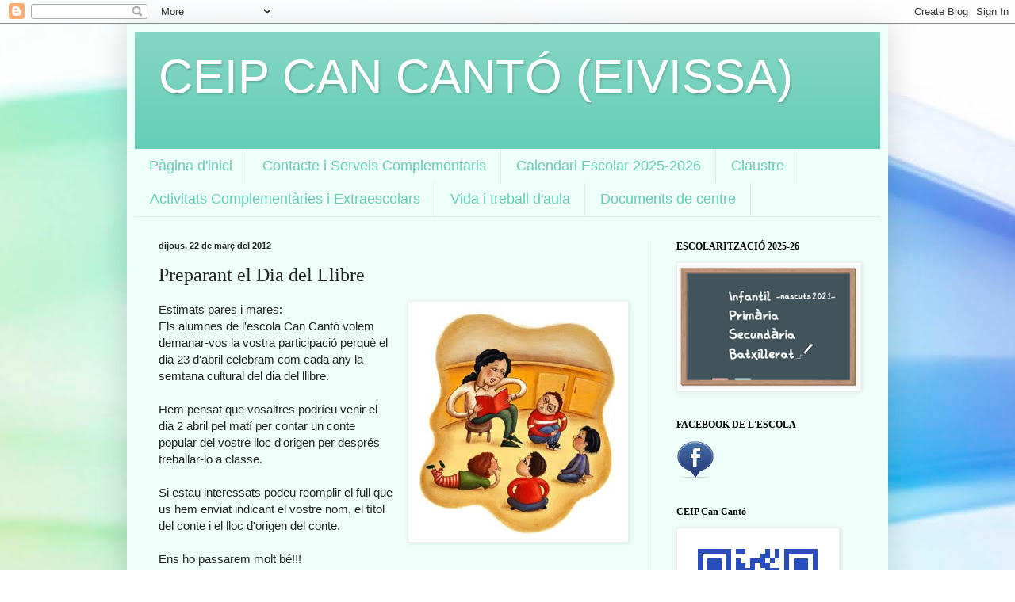

--- FILE ---
content_type: text/html; charset=UTF-8
request_url: https://www.cancanto.org/b/stats?style=BLACK_TRANSPARENT&timeRange=ALL_TIME&token=APq4FmCALYKylbPk_P9r-BsfPSdv1E4G2GmjtaYC3hBvc1D6eyTVqnLq3uN96uq8u6jaj28wr3ycLb0hc9FfESHaZSklP-4-CA
body_size: 35
content:
{"total":394275,"sparklineOptions":{"backgroundColor":{"fillOpacity":0.1,"fill":"#000000"},"series":[{"areaOpacity":0.3,"color":"#202020"}]},"sparklineData":[[0,8],[1,14],[2,12],[3,6],[4,8],[5,7],[6,8],[7,12],[8,6],[9,50],[10,16],[11,8],[12,16],[13,13],[14,23],[15,100],[16,65],[17,8],[18,32],[19,8],[20,33],[21,11],[22,6],[23,11],[24,8],[25,8],[26,11],[27,9],[28,10],[29,7]],"nextTickMs":1200000}